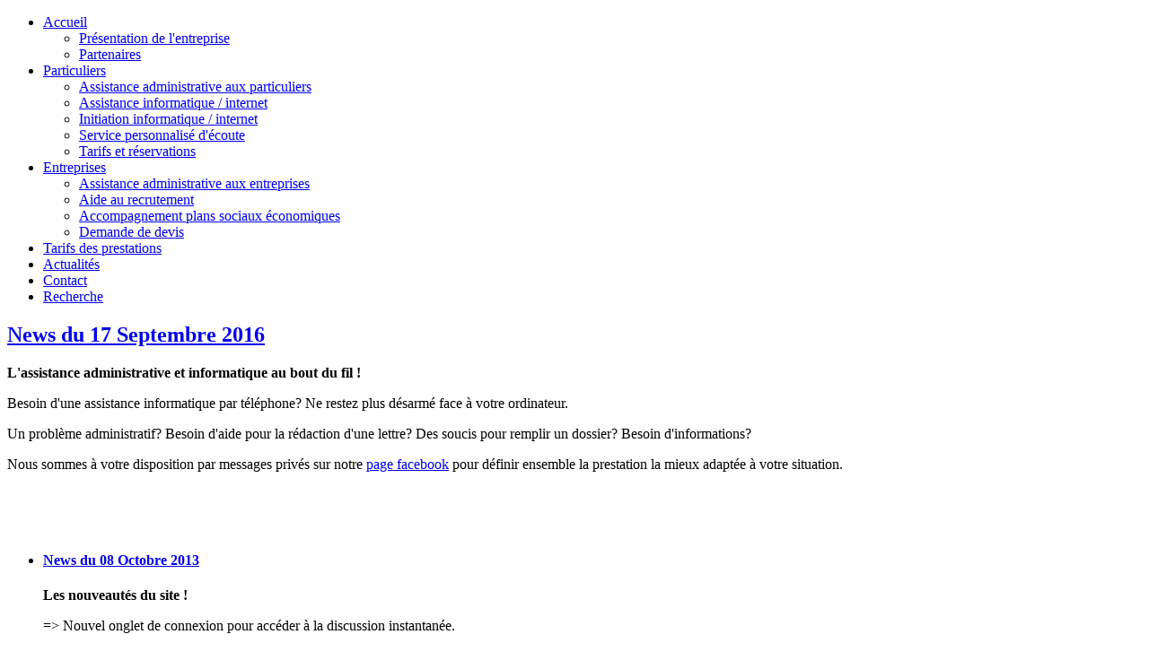

--- FILE ---
content_type: text/html; charset=utf-8
request_url: https://sociom.fr/actu/105-news-du-17-septembre-2016
body_size: 5042
content:
<!DOCTYPE html>
<html dir="ltr" lang="fr-fr">
<head>
    <base href="https://sociom.fr/actu/105-news-du-17-septembre-2016" />
	<meta http-equiv="content-type" content="text/html; charset=utf-8" />
	<meta name="keywords" content="assistance, administrative, administratif, administration, impôt,informatique, accompagnement, emploi, recherche, informations, conseil, coaching, formation, écoute, difficultés, soucis, problèmes, solutions, démarches, aide, dossiers, relecture, rédaction, mise en forme, courriers, lettres, cv, courrier, lettre, mise en page, personnalisé, handicap, retraite, reversion, panne, solitude, attentive, attentif, parler, communication, communiquer, dialogue, dialoguer, soutenir, soutient, assistance technique, téléphone, smartphone, android, windows, vista, windows 8, windows 7, pack office, word, excelle, power point, entreprises, collectivités, professionnels, frappe, documents, mise sous pli, secrétariat, publipostage, enquête, handicap, recrutement, licenciement, plans sociaux, vie, initiation, bureautique, internet, web, installation, matériel, box, livebox, logiciels, connexion,imprimante, hotline, projet, actions, expériences, compétences, capacités, aides, finances, financières, embauches, contats, travail, gestion, allocation, budget, droits, prestations, invalidité, ressources,asurance, affiliation, orientation, réorientation, primes, famille, logement, pensions, rente, habitat, rénovation, enfant, parent, foyer, revenu, prestation, gestion, budget, achat, immobilier, permis, construire, décès, débutants, novice, réseaux, sociaux, réseau, social, diaporamas, brochures, devis, tarifs, candidats, relations, salariés, reclassement, animation, animations, suivi, constitution, offres, demandes, configuration, dépannage, technique, paramètres, paramétrer, messagerie, mail, e-mail, courriel, site, stages, maintenance" />
	<meta name="author" content="Super User" />
	<meta name="description" content="Prestations de services aux particuliers et entreprises.
Sociom, entreprise Multi-Compétences et Multi-Services pour vous aider, vous accompagner , vous soutenir dans vos démarches de la vie quotidienne et professionnelle." />
	<meta name="generator" content="Joomla! - Open Source Content Management" />
	<title>News du 17 Septembre 2016  </title>
	<link href="/templates/sociom/favicon.ico" rel="shortcut icon" type="image/vnd.microsoft.icon" />
	<link href="/media/system/css/modal.css?0e5f011192de238d152fd876677b5ae3" rel="stylesheet" type="text/css" />
	<script type="application/json" class="joomla-script-options new">{"csrf.token":"ab836244133f4cd04770f5396fc21dae","system.paths":{"root":"","base":""}}</script>
	<script src="/media/system/js/mootools-core.js?0e5f011192de238d152fd876677b5ae3" type="text/javascript"></script>
	<script src="/media/system/js/core.js?0e5f011192de238d152fd876677b5ae3" type="text/javascript"></script>
	<script src="/media/system/js/mootools-more.js?0e5f011192de238d152fd876677b5ae3" type="text/javascript"></script>
	<script src="/media/system/js/modal.js?0e5f011192de238d152fd876677b5ae3" type="text/javascript"></script>
	<script src="/media/jui/js/jquery.min.js?0e5f011192de238d152fd876677b5ae3" type="text/javascript"></script>
	<script src="/media/jui/js/jquery-noconflict.js?0e5f011192de238d152fd876677b5ae3" type="text/javascript"></script>
	<script src="/media/jui/js/jquery-migrate.min.js?0e5f011192de238d152fd876677b5ae3" type="text/javascript"></script>
	<script src="/media/jui/js/bootstrap.min.js?0e5f011192de238d152fd876677b5ae3" type="text/javascript"></script>
	<script src="/media/j2store/js/j2store.namespace.js" type="text/javascript"></script>
	<script src="/media/j2store/js/j2storejqui.js" type="text/javascript"></script>
	<script src="/media/j2store/js/jquery-ui-timepicker-addon.js" type="text/javascript"></script>
	<script src="/media/j2store/js/j2store.js" type="text/javascript"></script>
	<script type="text/javascript">

	// GoogliC Analytics v1.2.3 - plugin joomla - http://www.joomlic.com
	var _gaq = _gaq || [];
	_gaq.push(['_setAccount', 'UA-46069983-1']);
	_gaq.push(['_trackPageview']);
 (function() {
    var ga = document.createElement('script'); ga.type = 'text/javascript'; ga.async = true;
    ga.src = ('https:' == document.location.protocol ? 'https://ssl' : 'http://www') + '.google-analytics.com/ga.js';
    var s = document.getElementsByTagName('script')[0]; s.parentNode.insertBefore(ga, s);
  })();
		jQuery(function($) {
			SqueezeBox.initialize({});
			initSqueezeBox();
			$(document).on('subform-row-add', initSqueezeBox);

			function initSqueezeBox(event, container)
			{
				SqueezeBox.assign($(container || document).find('a.modal').get(), {
					parse: 'rel'
				});
			}
		});

		window.jModalClose = function () {
			SqueezeBox.close();
		};

		// Add extra modal close functionality for tinyMCE-based editors
		document.onreadystatechange = function () {
			if (document.readyState == 'interactive' && typeof tinyMCE != 'undefined' && tinyMCE)
			{
				if (typeof window.jModalClose_no_tinyMCE === 'undefined')
				{
					window.jModalClose_no_tinyMCE = typeof(jModalClose) == 'function'  ?  jModalClose  :  false;

					jModalClose = function () {
						if (window.jModalClose_no_tinyMCE) window.jModalClose_no_tinyMCE.apply(this, arguments);
						tinyMCE.activeEditor.windowManager.close();
					};
				}

				if (typeof window.SqueezeBoxClose_no_tinyMCE === 'undefined')
				{
					if (typeof(SqueezeBox) == 'undefined')  SqueezeBox = {};
					window.SqueezeBoxClose_no_tinyMCE = typeof(SqueezeBox.close) == 'function'  ?  SqueezeBox.close  :  false;

					SqueezeBox.close = function () {
						if (window.SqueezeBoxClose_no_tinyMCE)  window.SqueezeBoxClose_no_tinyMCE.apply(this, arguments);
						tinyMCE.activeEditor.windowManager.close();
					};
				}
			}
		};
		
		if(typeof(j2storeURL) == 'undefined') {
		var j2storeURL = 'https://sociom.fr/';
		}
		
			if(typeof(j2store) == 'undefined') {
				var j2store = {};
			}

			if(typeof(j2store.jQuery) == 'undefined') {
				j2store.jQuery = jQuery.noConflict();
			}

		(function($) {
			$(document).ready(function(){
			//date, time, datetime
			if ($.browser.msie && $.browser.version == 6) {
				$('.j2store_date, .j2store_datetime, .j2store_time').bgIframe();
			}

			$('.j2store_date').datepicker({dateFormat: 'yy-mm-dd'});
			$('.j2store_datetime').datetimepicker({
				dateFormat: 'yy-mm-dd',
				timeFormat: 'HH:mm',
				
		currentText: 'Maintenant',
		closeText: 'Fait',
		timeOnlyTitle: 'Choix du temps',
		timeText: 'Temps',
		hourText: 'Heure',
		minuteText: 'Minute',
		secondText: 'Secondes',
		millisecText: 'Millisecondes',
		timezoneText: 'Fuseau Horaire'
		
			});

			$('.j2store_time').timepicker({timeFormat: 'HH:mm', 
		currentText: 'Maintenant',
		closeText: 'Fait',
		timeOnlyTitle: 'Choix du temps',
		timeText: 'Temps',
		hourText: 'Heure',
		minuteText: 'Minute',
		secondText: 'Secondes',
		millisecText: 'Millisecondes',
		timezoneText: 'Fuseau Horaire'
		});

		});
		})(j2store.jQuery);
		
	</script>

    <link rel="stylesheet" href="/templates/system/css/system.css" />
    <link rel="stylesheet" href="/templates/system/css/general.css" />

    <!-- Created by Artisteer v4.1.0.59861 -->
    
    
    <meta name="viewport" content="initial-scale = 1.0, maximum-scale = 1.0, user-scalable = no, width = device-width">

    <!--[if lt IE 9]><script src="https://html5shiv.googlecode.com/svn/trunk/html5.js"></script><![endif]-->
    <link rel="stylesheet" href="/templates/sociom/css/template.css" media="screen">
    <!--[if lte IE 7]><link rel="stylesheet" href="/templates/sociom/css/template.ie7.css" media="screen" /><![endif]-->
    <link rel="stylesheet" href="/templates/sociom/css/template.responsive.css" media="all">


    <script>if ('undefined' != typeof jQuery) document._artxJQueryBackup = jQuery;</script>
    <script src="/templates/sociom/jquery.js"></script>
    <script>jQuery.noConflict();</script>

    <script src="/templates/sociom/script.js"></script>
        <script>if (document._artxJQueryBackup) jQuery = document._artxJQueryBackup;</script>
    <script src="/templates/sociom/script.responsive.js"></script>
</head>
<body>

<div id="art-main">
<header class="art-header">

    <div class="art-shapes">

            </div>




                
                    
</header>
<nav class="art-nav">
    
<ul class="art-hmenu"><li class="item-484 deeper parent"><a href="/">Accueil</a><ul><li class="item-486"><a href="/accueil/presentation-de-l-entreprise">Présentation de l'entreprise</a></li><li class="item-488"><a href="/accueil/partenaires">Partenaires</a></li></ul></li><li class="item-490 deeper parent"><a href="/service-aux-particuliers">Particuliers</a><ul><li class="item-492"><a href="/service-aux-particuliers/assistance-administrative-aux-particuliers">Assistance administrative aux particuliers</a></li><li class="item-494"><a href="/service-aux-particuliers/assistance-informatique-internet">Assistance informatique / internet</a></li><li class="item-496"><a href="/service-aux-particuliers/initiation-informatique-internet">Initiation informatique / internet</a></li><li class="item-498"><a href="/service-aux-particuliers/service-personnalise-d-ecoute">Service personnalisé d'écoute</a></li><li class="item-500"><a href="/service-aux-particuliers/tarifs-et-reservations">Tarifs et réservations</a></li></ul></li><li class="item-502 deeper parent"><a href="/service-aux-entreprises">Entreprises</a><ul><li class="item-504"><a href="/service-aux-entreprises/assistance-administrative-aux-entreprises">Assistance administrative aux entreprises</a></li><li class="item-506"><a href="/service-aux-entreprises/aide-au-recrutement">Aide au recrutement</a></li><li class="item-508"><a href="/service-aux-entreprises/accompagnement-plans-sociaux-economiques">Accompagnement plans sociaux économiques</a></li><li class="item-510"><a href="/service-aux-entreprises/demande-de-devis">Demande de devis</a></li></ul></li><li class="item-564"><a href="/tarifs-des-prestations">Tarifs des prestations</a></li><li class="item-516 current active"><a class=" active" href="/actu">Actualités</a></li><li class="item-512"><a href="/contact">Contact</a></li><li class="item-540"><a href="/recherche">Recherche</a></li></ul> 
    </nav>
<div class="art-sheet clearfix">
            <div class="art-layout-wrapper">
                <div class="art-content-layout">
                    <div class="art-content-layout-row">
                        <div class="art-layout-cell art-content">
<article class="art-post art-messages"><div class="art-postcontent clearfix"><div id="system-message-container">
	</div>
</div></article><div class="item-page"><article class="art-post"><h2 class="art-postheader"><a href="/actu/105-news-du-17-septembre-2016">News du 17 Septembre 2016  </a></h2><div class="art-postcontent clearfix"><div class="art-article"><p><strong>L'assistance administrative et informatique au bout du fil !</strong></p>
<p>Besoin d'une assistance informatique par téléphone? Ne restez plus désarmé face à votre ordinateur.</p>
<p>Un problème administratif? Besoin d'aide pour la rédaction d'une lettre? Des soucis pour remplir un dossier? Besoin d'informations?</p>
<p>Nous sommes à votre disposition par messages privés sur notre <a href="https://www.facebook.com/sociom" target="_blank" rel="noopener noreferrer">page facebook</a> pour définir ensemble la prestation la mieux adaptée à votre situation.</p>
<p> </p>
 
<p> </p></div></div></article></div><div class="art-content-layout"><div class="art-content-layout-row"><div class="art-layout-cell" style="width: 100%;"><article class="art-post"><div class="art-postcontent clearfix"><ul class="newsflash-horiz mod-list">
					<li>
					<h4 class="newsflash-title">
			<a href="/actu/111-news-du-08-octobre-2013">
			News du 08 Octobre 2013   		</a>
		</h4>


	

	<p><strong>Les nouveautés du site !</strong></p>
<p>=&gt; Nouvel onglet de connexion pour accéder à la discussion instantanée.</p>
<p>=&gt; Nouvel onglet réservé aux recruteurs pour le dépôt d'offres d'emploi ou de stage. ( publication des offres gratuite durant la phase de test )<br /><br />D'autres nouveautés sont à venir, n'hésitez pas à nous rendre visite régulièrement pour suivre l'évolution.</p>
<p> </p>
<p><strong>Rappel :</strong> pour les services d'assistance administrative ou informatique, notre ligne téléphonique est à votre disposition le lundi, mardi, jeudi et vendredi de 9h à 16h.</p>
<p> </p>
<p> </p>


	<a class="readmore" href="/actu/111-news-du-08-octobre-2013">Lire la suite...</a>
					</li>
	</ul></div></article><article class="art-post"><div class="art-postcontent clearfix"><div class="custom"  >
	<p style="text-align: center;"><strong><span style="font-size: xx-large;">... </span></strong></p>
<p>
<script type="text/javascript">// <![CDATA[
google_ad_client = "ca-pub-5512451063430973";
/* Accueil sociom */
google_ad_slot = "8684054644";
google_ad_width = 468;
google_ad_height = 60;
// ]]></script>
<script type="text/javascript">// <![CDATA[

// ]]></script>
</p></div></div></article></div></div></div>



                        </div>
                    </div>
                </div>
            </div>


    </div>
<footer class="art-footer">
  <div class="art-footer-inner">
<div class="art-content-layout">
    <div class="art-content-layout-row">
    <div class="art-layout-cell layout-item-0" style="width: 100%">
    <!-- begin nostyle -->
<div class="art-nostyle">
<!-- begin nostyle content -->


<div class="custom"  >
	<p style="float: right; text-align: center;"><br /> </p>
<p style="float: right; text-align: center;"> </p>
<p style="float: right; text-align: center;"> </p>
<p style="float: right; text-align: left;"> </p>
<p style="float: right; text-align: left;"> </p>
<p style="float: right; text-align: left;"> </p>
<p style="text-align: center;"><a href="/mentions-legales">Mentions légales</a> - <a href="/conditions-generales-de-vente">Conditions générales de vente</a> - <a href="/contact">Contact</a><span style="text-align: right;"> </span><span style="text-align: left;"> </span> </p>
<p style="text-align: center;"> </p>
<p style="text-align: center;"><a style="text-align: justify;" title="Flux RSS Sociom" href="http://feeds.feedburner.com/sociom/XWBx" target="_blank" rel="noopener noreferrer"><img src="/templates/sociom/images/rss-icon.png" alt="Flux RSS Sociom" width="40" height="40" border="0" /></a><a style="text-align: justify;" title="Sociom sur Facebook" href="https://www.facebook.com/sociom" target="_blank" rel="noopener noreferrer"><img src="/templates/sociom/images/facebook-icon.png" alt="Sociom sur Facebook" width="40" height="40" border="0" /></a><a style="text-align: justify;" title="Sociom sur Twitter" href="https://twitter.com/Sociom_Fr" target="_blank" rel="noopener noreferrer"><img src="/templates/sociom/images/twitter-icon.png" alt="Sociom sur Twitter" width="40" height="40" border="0" /></a><a style="text-align: justify;" title="Sociom sur Linkedin" href="http://www.linkedin.com/company/sociom" target="_blank" rel="noopener noreferrer"><img src="/images/Icones/linkedin.png" alt="Sociom sur Linkedin" width="40" height="40" border="0" /></a><a style="text-align: justify;" title="Sociom sur viadeo" href="http://fr.viadeo.com/fr/company/sociom" target="_blank" rel="noopener noreferrer"><img src="/images/Icones/viadeologo.png" alt="Sociom sur Viadeo" width="40" border="0" /></a></p>
<p style="float: right; text-align: justify;"> </p></div>
<!-- end nostyle content -->
</div>
<!-- end nostyle -->
</div>
    </div>
</div>

    <p class="art-page-footer">
        <span id="art-footnote-links">Designed by <a href="http://www.bleu-piment.fr" target="_blank">Bleu Piment - Andréa Creusot</a>.</span>
    </p>
  </div>
</footer>

</div>



  
<script>
  (function(i,s,o,g,r,a,m){i['GoogleAnalyticsObject']=r;i[r]=i[r]||function(){
  (i[r].q=i[r].q||[]).push(arguments)},i[r].l=1*new Date();a=s.createElement(o),
  m=s.getElementsByTagName(o)[0];a.async=1;a.src=g;m.parentNode.insertBefore(a,m)
  })(window,document,'script','//www.google-analytics.com/analytics.js','ga');

  ga('create', 'UA-46069983-1', 'auto');
  ga('send', 'pageview');

</script>
  
</body>
</html>

--- FILE ---
content_type: text/plain
request_url: https://www.google-analytics.com/j/collect?v=1&_v=j102&a=1570426586&t=pageview&_s=1&dl=https%3A%2F%2Fsociom.fr%2Factu%2F105-news-du-17-septembre-2016&ul=en-us%40posix&dt=News%20du%2017%20Septembre%202016&sr=1280x720&vp=1280x720&_u=IEBAAEABAAAAACAAI~&jid=535596013&gjid=824615398&cid=201892797.1769069038&tid=UA-46069983-1&_gid=1007934185.1769069038&_r=1&_slc=1&z=454145949
body_size: -449
content:
2,cG-YSN2GW9CJ1